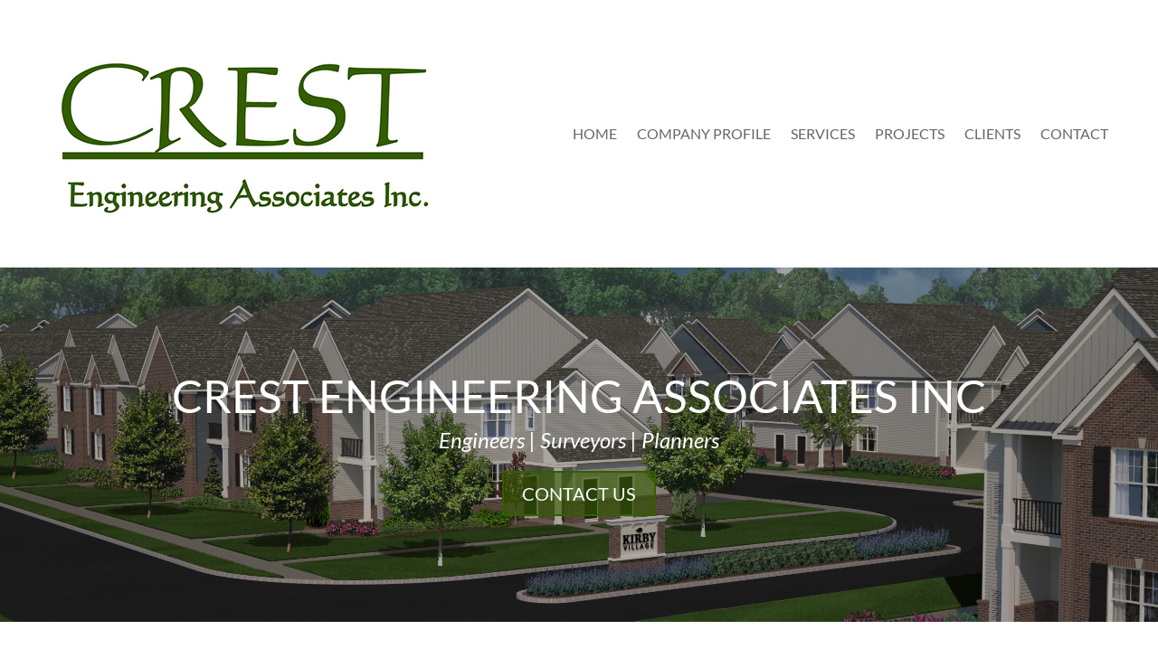

--- FILE ---
content_type: text/css
request_url: https://crestengineering.net/wp-content/et-cache/97/et-divi-dynamic-tb-1073-tb-1080-97-late.css?ver=1768653512
body_size: 128
content:
@font-face{font-family:ETmodules;font-display:block;src:url(//crestengineering.net/wp-content/themes/Divi/core/admin/fonts/modules/all/modules.eot);src:url(//crestengineering.net/wp-content/themes/Divi/core/admin/fonts/modules/all/modules.eot?#iefix) format("embedded-opentype"),url(//crestengineering.net/wp-content/themes/Divi/core/admin/fonts/modules/all/modules.woff) format("woff"),url(//crestengineering.net/wp-content/themes/Divi/core/admin/fonts/modules/all/modules.ttf) format("truetype"),url(//crestengineering.net/wp-content/themes/Divi/core/admin/fonts/modules/all/modules.svg#ETmodules) format("svg");font-weight:400;font-style:normal}
@font-face{font-family:FontAwesome;font-style:normal;font-weight:400;font-display:block;src:url(//crestengineering.net/wp-content/themes/Divi/core/admin/fonts/fontawesome/fa-regular-400.eot);src:url(//crestengineering.net/wp-content/themes/Divi/core/admin/fonts/fontawesome/fa-regular-400.eot?#iefix) format("embedded-opentype"),url(//crestengineering.net/wp-content/themes/Divi/core/admin/fonts/fontawesome/fa-regular-400.woff2) format("woff2"),url(//crestengineering.net/wp-content/themes/Divi/core/admin/fonts/fontawesome/fa-regular-400.woff) format("woff"),url(//crestengineering.net/wp-content/themes/Divi/core/admin/fonts/fontawesome/fa-regular-400.ttf) format("truetype"),url(//crestengineering.net/wp-content/themes/Divi/core/admin/fonts/fontawesome/fa-regular-400.svg#fontawesome) format("svg")}@font-face{font-family:FontAwesome;font-style:normal;font-weight:900;font-display:block;src:url(//crestengineering.net/wp-content/themes/Divi/core/admin/fonts/fontawesome/fa-solid-900.eot);src:url(//crestengineering.net/wp-content/themes/Divi/core/admin/fonts/fontawesome/fa-solid-900.eot?#iefix) format("embedded-opentype"),url(//crestengineering.net/wp-content/themes/Divi/core/admin/fonts/fontawesome/fa-solid-900.woff2) format("woff2"),url(//crestengineering.net/wp-content/themes/Divi/core/admin/fonts/fontawesome/fa-solid-900.woff) format("woff"),url(//crestengineering.net/wp-content/themes/Divi/core/admin/fonts/fontawesome/fa-solid-900.ttf) format("truetype"),url(//crestengineering.net/wp-content/themes/Divi/core/admin/fonts/fontawesome/fa-solid-900.svg#fontawesome) format("svg")}@font-face{font-family:FontAwesome;font-style:normal;font-weight:400;font-display:block;src:url(//crestengineering.net/wp-content/themes/Divi/core/admin/fonts/fontawesome/fa-brands-400.eot);src:url(//crestengineering.net/wp-content/themes/Divi/core/admin/fonts/fontawesome/fa-brands-400.eot?#iefix) format("embedded-opentype"),url(//crestengineering.net/wp-content/themes/Divi/core/admin/fonts/fontawesome/fa-brands-400.woff2) format("woff2"),url(//crestengineering.net/wp-content/themes/Divi/core/admin/fonts/fontawesome/fa-brands-400.woff) format("woff"),url(//crestengineering.net/wp-content/themes/Divi/core/admin/fonts/fontawesome/fa-brands-400.ttf) format("truetype"),url(//crestengineering.net/wp-content/themes/Divi/core/admin/fonts/fontawesome/fa-brands-400.svg#fontawesome) format("svg")}

--- FILE ---
content_type: text/css
request_url: https://crestengineering.net/wp-content/et-cache/97/et-core-unified-tb-1073-tb-1080-deferred-97.min.css?ver=1768653514
body_size: 1438
content:
.et_pb_section_0_tb_header.et_pb_section{padding-right:5px;padding-left:5px}.et_pb_fullwidth_menu_0_tb_header.et_pb_fullwidth_menu ul li a{text-transform:uppercase;font-size:16px}.et_pb_fullwidth_menu_0_tb_header.et_pb_fullwidth_menu{background-color:#ffffff;padding-right:50px}.et_pb_fullwidth_menu_0_tb_header.et_pb_fullwidth_menu .nav li ul,.et_pb_fullwidth_menu_0_tb_header.et_pb_fullwidth_menu .et_mobile_menu,.et_pb_fullwidth_menu_0_tb_header.et_pb_fullwidth_menu .et_mobile_menu ul{background-color:#ffffff!important}.et_pb_fullwidth_menu_0_tb_header .et_pb_row>.et_pb_menu__logo-wrap,.et_pb_fullwidth_menu_0_tb_header .et_pb_menu__logo-slot{width:auto;max-width:100%}.et_pb_fullwidth_menu_0_tb_header .et_pb_row>.et_pb_menu__logo-wrap .et_pb_menu__logo img,.et_pb_fullwidth_menu_0_tb_header .et_pb_menu__logo-slot .et_pb_menu__logo-wrap img{height:auto;max-height:none}.et_pb_fullwidth_menu_0_tb_header .mobile_nav .mobile_menu_bar:before{font-size:33px;color:#345D00}.et_pb_fullwidth_menu_0_tb_header .et_pb_menu__icon.et_pb_menu__search-button,.et_pb_fullwidth_menu_0_tb_header .et_pb_menu__icon.et_pb_menu__close-search-button,.et_pb_fullwidth_menu_0_tb_header .et_pb_menu__icon.et_pb_menu__cart-button{color:#2ea3f2}@media only screen and (max-width:980px){.et_pb_fullwidth_menu_0_tb_header.et_pb_fullwidth_menu{padding-right:20px}.et_pb_fullwidth_menu_0_tb_header .et_pb_row>.et_pb_menu__logo-wrap,.et_pb_fullwidth_menu_0_tb_header .et_pb_menu__logo-slot{max-width:50%}}@media only screen and (max-width:767px){.et_pb_fullwidth_menu_0_tb_header.et_pb_fullwidth_menu{padding-right:0px;padding-left:0px}}.et_pb_section_0_tb_footer.et_pb_section{padding-top:10px;padding-bottom:10px;background-color:#345D00!important}.et_pb_text_0_tb_footer.et_pb_text,.et_pb_text_0_tb_footer h3,.et_pb_text_1_tb_footer.et_pb_text,.et_pb_text_1_tb_footer h3,.et_pb_text_2_tb_footer.et_pb_text,.et_pb_text_2_tb_footer h3,.et_pb_text_3_tb_footer.et_pb_text,.et_pb_text_3_tb_footer h3,.et_pb_text_4_tb_footer.et_pb_text{color:#FFFFFF!important}.et_pb_row_1_tb_footer{border-top-width:1px;border-top-color:#FFFFFF}.et_pb_text_3_tb_footer{font-weight:600;padding-bottom:0px!important;margin-bottom:0px!important}.et_pb_text_4_tb_footer{font-size:12px}@media only screen and (max-width:980px){.et_pb_text_0_tb_footer h3{font-size:20px}.et_pb_row_1_tb_footer{border-top-width:1px;border-top-color:#FFFFFF}}@media only screen and (max-width:767px){.et_pb_text_0_tb_footer h3{font-size:18px}.et_pb_row_1_tb_footer{border-top-width:1px;border-top-color:#FFFFFF}}div.et_pb_section.et_pb_section_0{background-blend-mode:overlay;background-image:url(https://crestengineering.net/wp-content/uploads/2019/04/rendering_signage.jpg)!important}.et_pb_section_0.et_pb_section,.et_pb_section_2.et_pb_section{background-color:#555555!important}.et_pb_row_0,body #page-container .et-db #et-boc .et-l .et_pb_row_0.et_pb_row,body.et_pb_pagebuilder_layout.single #page-container #et-boc .et-l .et_pb_row_0.et_pb_row,body.et_pb_pagebuilder_layout.single.et_full_width_page #page-container #et-boc .et-l .et_pb_row_0.et_pb_row,.et_pb_row_1,body #page-container .et-db #et-boc .et-l .et_pb_row_1.et_pb_row,body.et_pb_pagebuilder_layout.single #page-container #et-boc .et-l .et_pb_row_1.et_pb_row,body.et_pb_pagebuilder_layout.single.et_full_width_page #page-container #et-boc .et-l .et_pb_row_1.et_pb_row,.et_pb_row_2,body #page-container .et-db #et-boc .et-l .et_pb_row_2.et_pb_row,body.et_pb_pagebuilder_layout.single #page-container #et-boc .et-l .et_pb_row_2.et_pb_row,body.et_pb_pagebuilder_layout.single.et_full_width_page #page-container #et-boc .et-l .et_pb_row_2.et_pb_row,.et_pb_row_6,body #page-container .et-db #et-boc .et-l .et_pb_row_6.et_pb_row,body.et_pb_pagebuilder_layout.single #page-container #et-boc .et-l .et_pb_row_6.et_pb_row,body.et_pb_pagebuilder_layout.single.et_full_width_page #page-container #et-boc .et-l .et_pb_row_6.et_pb_row{width:90%}.et_pb_cta_0.et_pb_promo h2,.et_pb_cta_0.et_pb_promo h1.et_pb_module_header,.et_pb_cta_0.et_pb_promo h3.et_pb_module_header,.et_pb_cta_0.et_pb_promo h4.et_pb_module_header,.et_pb_cta_0.et_pb_promo h5.et_pb_module_header,.et_pb_cta_0.et_pb_promo h6.et_pb_module_header{font-size:50px!important;text-align:center!important}.et_pb_cta_0.et_pb_promo .et_pb_promo_description div{font-size:24px;text-align:center}.et_pb_cta_0.et_pb_promo,.et_pb_cta_1.et_pb_promo,.et_pb_icon_3 .et_pb_icon_wrap,.et_pb_icon_4 .et_pb_icon_wrap,.et_pb_icon_5 .et_pb_icon_wrap,.et_pb_icon_6 .et_pb_icon_wrap,.et_pb_icon_7 .et_pb_icon_wrap,.et_pb_icon_8 .et_pb_icon_wrap,.et_pb_icon_9 .et_pb_icon_wrap{background-color:RGBA(255,255,255,0)}.et_pb_cta_0.et_pb_promo .et_pb_button_wrapper,.et_pb_icon_0,.et_pb_icon_1,.et_pb_icon_2,.et_pb_cta_1.et_pb_promo .et_pb_button_wrapper,.et_pb_icon_3,.et_pb_icon_4,.et_pb_icon_5,.et_pb_icon_6,.et_pb_icon_7,.et_pb_icon_8,.et_pb_icon_9,.et_pb_image_0,.et_pb_image_1,.et_pb_image_2,.et_pb_image_3,.et_pb_image_4,.et_pb_image_5,.et_pb_image_6,.et_pb_image_7,.et_pb_image_8,.et_pb_text_12 h1{text-align:center}body #page-container .et_pb_section .et_pb_cta_0.et_pb_promo .et_pb_promo_button.et_pb_button,body #page-container .et_pb_section .et_pb_cta_1.et_pb_promo .et_pb_promo_button.et_pb_button{border-color:#345D00;background-color:RGBA(52,93,0,0.6)}.et_pb_section_1.et_pb_section{padding-top:20px;padding-bottom:20px}.et_pb_icon_0 .et_pb_icon_wrap .et-pb-icon,.et_pb_icon_1 .et_pb_icon_wrap .et-pb-icon{font-family:FontAwesome!important;font-weight:900!important;color:RGBA(52,93,0,0.6);font-size:40px}.et_pb_icon_2 .et_pb_icon_wrap .et-pb-icon{font-family:FontAwesome!important;font-weight:400!important;color:RGBA(52,93,0,0.6);font-size:40px}div.et_pb_section.et_pb_section_2{background-size:initial;background-blend-mode:overlay;background-image:url(https://crestengineering.net/wp-content/uploads/2024/02/crest_engineering_services_page.png)!important}.et_pb_cta_1.et_pb_promo h2,.et_pb_cta_1.et_pb_promo h1.et_pb_module_header,.et_pb_cta_1.et_pb_promo h3.et_pb_module_header,.et_pb_cta_1.et_pb_promo h4.et_pb_module_header,.et_pb_cta_1.et_pb_promo h5.et_pb_module_header,.et_pb_cta_1.et_pb_promo h6.et_pb_module_header{font-size:40px!important}.et_pb_cta_1.et_pb_promo .et_pb_promo_description div,.et_pb_text_13,.et_pb_text_14,.et_pb_text_15,.et_pb_text_16,.et_pb_text_17,.et_pb_text_18,.et_pb_text_19,.et_pb_text_20,.et_pb_text_21{font-size:14px}.et_pb_text_3{font-size:18px}.et_pb_icon_3 .et_pb_icon_wrap .et-pb-icon,.et_pb_icon_5 .et_pb_icon_wrap .et-pb-icon,.et_pb_icon_7 .et_pb_icon_wrap .et-pb-icon,.et_pb_icon_8 .et_pb_icon_wrap .et-pb-icon,.et_pb_icon_9 .et_pb_icon_wrap .et-pb-icon{font-family:FontAwesome!important;font-weight:900!important;color:RGBA(52,93,0,0.6);font-size:50px}.et_pb_icon_4 .et_pb_icon_wrap .et-pb-icon{font-family:FontAwesome!important;font-weight:400!important;color:RGBA(52,93,0,0.6);font-size:50px}.et_pb_icon_6 .et_pb_icon_wrap .et-pb-icon{font-family:ETmodules!important;font-weight:400!important;color:RGBA(52,93,0,0.6);font-size:50px}.et_pb_section_4.et_pb_section{padding-top:42px;background-color:#555555!important}.et_pb_text_11 h1{font-size:40px;color:#FFFFFF!important;text-align:center}.et_pb_text_11{padding-top:0px!important;padding-bottom:0px!important;margin-top:0px!important;margin-bottom:0px!important}.et_pb_testimonial_0.et_pb_testimonial .et_pb_testimonial_content{font-size:20px;color:#FFFFFF!important}.et_pb_testimonial_0.et_pb_testimonial .et_pb_testimonial_author{font-size:18px;color:#FFFFFF!important}.et_pb_testimonial_0.et_pb_testimonial .et_pb_testimonial_company,.et_pb_testimonial_0.et_pb_testimonial .et_pb_testimonial_company a{color:#FFFFFF!important}.et_pb_testimonial_0.et_pb_testimonial{background-color:RGBA(255,255,255,0);padding-top:0px!important;padding-bottom:0px!important;margin-top:0px!important;margin-bottom:0px!important;background-color:RGBA(255,255,255,0)}.et_pb_row_8,body #page-container .et-db #et-boc .et-l .et_pb_row_8.et_pb_row,body.et_pb_pagebuilder_layout.single #page-container #et-boc .et-l .et_pb_row_8.et_pb_row,body.et_pb_pagebuilder_layout.single.et_full_width_page #page-container #et-boc .et-l .et_pb_row_8.et_pb_row{max-width:1640px}.et_pb_image_0 .et_pb_image_wrap,.et_pb_image_1 .et_pb_image_wrap,.et_pb_image_2 .et_pb_image_wrap,.et_pb_image_3 .et_pb_image_wrap,.et_pb_image_4 .et_pb_image_wrap,.et_pb_image_5 .et_pb_image_wrap,.et_pb_image_6 .et_pb_image_wrap,.et_pb_image_7 .et_pb_image_wrap,.et_pb_image_8 .et_pb_image_wrap{border-radius:120px 120px 120px 120px;overflow:hidden}.et_pb_social_media_follow .et_pb_social_media_follow_network_0.et_pb_social_icon .icon:before,.et_pb_social_media_follow .et_pb_social_media_follow_network_2.et_pb_social_icon .icon:before,.et_pb_social_media_follow .et_pb_social_media_follow_network_4.et_pb_social_icon .icon:before,.et_pb_social_media_follow .et_pb_social_media_follow_network_6.et_pb_social_icon .icon:before,.et_pb_social_media_follow .et_pb_social_media_follow_network_8.et_pb_social_icon .icon:before,.et_pb_social_media_follow .et_pb_social_media_follow_network_10.et_pb_social_icon .icon:before,.et_pb_social_media_follow .et_pb_social_media_follow_network_12.et_pb_social_icon .icon:before,.et_pb_social_media_follow .et_pb_social_media_follow_network_14.et_pb_social_icon .icon:before,.et_pb_social_media_follow .et_pb_social_media_follow_network_16.et_pb_social_icon .icon:before{color:#FFFFFF}.et_pb_section_6.et_pb_section{padding-top:10px;padding-bottom:10px;background-color:#555555!important}.et_pb_row_11.et_pb_row{margin-top:0px!important;margin-bottom:0px!important}.et_pb_text_22 h1{color:#000000!important;text-align:center}.et_pb_social_media_follow li.et_pb_social_media_follow_network_18 a{width:auto;height:auto}ul.et_pb_social_media_follow_9 a.icon{border-radius:50px 50px 50px 50px}.et_pb_social_media_follow_9 li a.icon:before{font-size:45px;line-height:90px;height:90px;width:90px}.et_pb_social_media_follow_9 li a.icon{height:90px;width:90px}.et_pb_social_media_follow_network_0 a.icon,.et_pb_social_media_follow_network_1 a.icon,.et_pb_social_media_follow_network_2 a.icon,.et_pb_social_media_follow_network_3 a.icon,.et_pb_social_media_follow_network_4 a.icon,.et_pb_social_media_follow_network_5 a.icon,.et_pb_social_media_follow_network_6 a.icon,.et_pb_social_media_follow_network_7 a.icon,.et_pb_social_media_follow_network_8 a.icon,.et_pb_social_media_follow_network_9 a.icon,.et_pb_social_media_follow_network_10 a.icon,.et_pb_social_media_follow_network_11 a.icon,.et_pb_social_media_follow_network_12 a.icon,.et_pb_social_media_follow_network_13 a.icon,.et_pb_social_media_follow_network_14 a.icon,.et_pb_social_media_follow_network_15 a.icon,.et_pb_social_media_follow_network_16 a.icon,.et_pb_social_media_follow_network_17 a.icon{background-color:#345D00!important}.et_pb_social_media_follow_network_18 a.icon,.et_pb_social_media_follow_network_19 a.icon,.et_pb_social_media_follow_network_20 a.icon{background-color:RGBA(52,93,0,0.6)!important}.et_pb_social_media_follow_network_18,.et_pb_social_media_follow_network_19{margin-right:20px!important}@media only screen and (max-width:980px){.et_pb_cta_0.et_pb_promo h2,.et_pb_cta_0.et_pb_promo h1.et_pb_module_header,.et_pb_cta_0.et_pb_promo h3.et_pb_module_header,.et_pb_cta_0.et_pb_promo h4.et_pb_module_header,.et_pb_cta_0.et_pb_promo h5.et_pb_module_header,.et_pb_cta_0.et_pb_promo h6.et_pb_module_header{font-size:40px!important}.et_pb_cta_0.et_pb_promo .et_pb_promo_description div{font-size:20px}body #page-container .et_pb_section .et_pb_cta_0.et_pb_promo .et_pb_promo_button.et_pb_button:after,body #page-container .et_pb_section .et_pb_cta_1.et_pb_promo .et_pb_promo_button.et_pb_button:after{display:inline-block;opacity:0}body #page-container .et_pb_section .et_pb_cta_0.et_pb_promo .et_pb_promo_button.et_pb_button:hover:after,body #page-container .et_pb_section .et_pb_cta_1.et_pb_promo .et_pb_promo_button.et_pb_button:hover:after{opacity:1}.et_pb_icon_0,.et_pb_icon_1,.et_pb_icon_2,.et_pb_icon_3,.et_pb_icon_4,.et_pb_icon_5,.et_pb_icon_6,.et_pb_icon_7,.et_pb_icon_8,.et_pb_icon_9{margin-left:auto;margin-right:auto}.et_pb_cta_1.et_pb_promo h2,.et_pb_cta_1.et_pb_promo h1.et_pb_module_header,.et_pb_cta_1.et_pb_promo h3.et_pb_module_header,.et_pb_cta_1.et_pb_promo h4.et_pb_module_header,.et_pb_cta_1.et_pb_promo h5.et_pb_module_header,.et_pb_cta_1.et_pb_promo h6.et_pb_module_header{font-size:30px!important}.et_pb_text_11 h1,.et_pb_text_22 h1{font-size:30px}.et_pb_testimonial_0.et_pb_testimonial .et_pb_testimonial_content,.et_pb_testimonial_0.et_pb_testimonial .et_pb_testimonial_author{font-size:16px}.et_pb_image_0 .et_pb_image_wrap img,.et_pb_image_1 .et_pb_image_wrap img,.et_pb_image_2 .et_pb_image_wrap img,.et_pb_image_3 .et_pb_image_wrap img,.et_pb_image_4 .et_pb_image_wrap img,.et_pb_image_5 .et_pb_image_wrap img,.et_pb_image_6 .et_pb_image_wrap img,.et_pb_image_7 .et_pb_image_wrap img,.et_pb_image_8 .et_pb_image_wrap img{width:auto}.et_pb_social_media_follow_9 li a.icon:before{font-size:36px;line-height:72px;height:72px;width:72px}.et_pb_social_media_follow_9 li a.icon{height:72px;width:72px}}@media only screen and (max-width:767px){.et_pb_cta_0.et_pb_promo h2,.et_pb_cta_0.et_pb_promo h1.et_pb_module_header,.et_pb_cta_0.et_pb_promo h3.et_pb_module_header,.et_pb_cta_0.et_pb_promo h4.et_pb_module_header,.et_pb_cta_0.et_pb_promo h5.et_pb_module_header,.et_pb_cta_0.et_pb_promo h6.et_pb_module_header{font-size:30px!important}.et_pb_cta_0.et_pb_promo .et_pb_promo_description div{font-size:16px}body #page-container .et_pb_section .et_pb_cta_0.et_pb_promo .et_pb_promo_button.et_pb_button:after,body #page-container .et_pb_section .et_pb_cta_1.et_pb_promo .et_pb_promo_button.et_pb_button:after{display:inline-block;opacity:0}body #page-container .et_pb_section .et_pb_cta_0.et_pb_promo .et_pb_promo_button.et_pb_button:hover:after,body #page-container .et_pb_section .et_pb_cta_1.et_pb_promo .et_pb_promo_button.et_pb_button:hover:after{opacity:1}.et_pb_icon_0,.et_pb_icon_1,.et_pb_icon_2,.et_pb_icon_3,.et_pb_icon_4,.et_pb_icon_5,.et_pb_icon_6,.et_pb_icon_7,.et_pb_icon_8,.et_pb_icon_9{margin-left:auto;margin-right:auto}.et_pb_cta_1.et_pb_promo h2,.et_pb_cta_1.et_pb_promo h1.et_pb_module_header,.et_pb_cta_1.et_pb_promo h3.et_pb_module_header,.et_pb_cta_1.et_pb_promo h4.et_pb_module_header,.et_pb_cta_1.et_pb_promo h5.et_pb_module_header,.et_pb_cta_1.et_pb_promo h6.et_pb_module_header{font-size:20px!important}.et_pb_text_11 h1,.et_pb_text_22 h1{font-size:20px}.et_pb_testimonial_0.et_pb_testimonial .et_pb_testimonial_content,.et_pb_testimonial_0.et_pb_testimonial .et_pb_testimonial_author{font-size:14px}.et_pb_image_0 .et_pb_image_wrap img,.et_pb_image_1 .et_pb_image_wrap img,.et_pb_image_2 .et_pb_image_wrap img,.et_pb_image_3 .et_pb_image_wrap img,.et_pb_image_4 .et_pb_image_wrap img,.et_pb_image_5 .et_pb_image_wrap img,.et_pb_image_6 .et_pb_image_wrap img,.et_pb_image_7 .et_pb_image_wrap img,.et_pb_image_8 .et_pb_image_wrap img{width:auto}.et_pb_social_media_follow_9 li a.icon:before{font-size:32px;line-height:64px;height:64px;width:64px}.et_pb_social_media_follow_9 li a.icon{height:64px;width:64px}}

--- FILE ---
content_type: text/css
request_url: https://crestengineering.net/wp-content/et-cache/97/et-divi-dynamic-tb-1073-tb-1080-97-late.css
body_size: 105
content:
@font-face{font-family:ETmodules;font-display:block;src:url(//crestengineering.net/wp-content/themes/Divi/core/admin/fonts/modules/all/modules.eot);src:url(//crestengineering.net/wp-content/themes/Divi/core/admin/fonts/modules/all/modules.eot?#iefix) format("embedded-opentype"),url(//crestengineering.net/wp-content/themes/Divi/core/admin/fonts/modules/all/modules.woff) format("woff"),url(//crestengineering.net/wp-content/themes/Divi/core/admin/fonts/modules/all/modules.ttf) format("truetype"),url(//crestengineering.net/wp-content/themes/Divi/core/admin/fonts/modules/all/modules.svg#ETmodules) format("svg");font-weight:400;font-style:normal}
@font-face{font-family:FontAwesome;font-style:normal;font-weight:400;font-display:block;src:url(//crestengineering.net/wp-content/themes/Divi/core/admin/fonts/fontawesome/fa-regular-400.eot);src:url(//crestengineering.net/wp-content/themes/Divi/core/admin/fonts/fontawesome/fa-regular-400.eot?#iefix) format("embedded-opentype"),url(//crestengineering.net/wp-content/themes/Divi/core/admin/fonts/fontawesome/fa-regular-400.woff2) format("woff2"),url(//crestengineering.net/wp-content/themes/Divi/core/admin/fonts/fontawesome/fa-regular-400.woff) format("woff"),url(//crestengineering.net/wp-content/themes/Divi/core/admin/fonts/fontawesome/fa-regular-400.ttf) format("truetype"),url(//crestengineering.net/wp-content/themes/Divi/core/admin/fonts/fontawesome/fa-regular-400.svg#fontawesome) format("svg")}@font-face{font-family:FontAwesome;font-style:normal;font-weight:900;font-display:block;src:url(//crestengineering.net/wp-content/themes/Divi/core/admin/fonts/fontawesome/fa-solid-900.eot);src:url(//crestengineering.net/wp-content/themes/Divi/core/admin/fonts/fontawesome/fa-solid-900.eot?#iefix) format("embedded-opentype"),url(//crestengineering.net/wp-content/themes/Divi/core/admin/fonts/fontawesome/fa-solid-900.woff2) format("woff2"),url(//crestengineering.net/wp-content/themes/Divi/core/admin/fonts/fontawesome/fa-solid-900.woff) format("woff"),url(//crestengineering.net/wp-content/themes/Divi/core/admin/fonts/fontawesome/fa-solid-900.ttf) format("truetype"),url(//crestengineering.net/wp-content/themes/Divi/core/admin/fonts/fontawesome/fa-solid-900.svg#fontawesome) format("svg")}@font-face{font-family:FontAwesome;font-style:normal;font-weight:400;font-display:block;src:url(//crestengineering.net/wp-content/themes/Divi/core/admin/fonts/fontawesome/fa-brands-400.eot);src:url(//crestengineering.net/wp-content/themes/Divi/core/admin/fonts/fontawesome/fa-brands-400.eot?#iefix) format("embedded-opentype"),url(//crestengineering.net/wp-content/themes/Divi/core/admin/fonts/fontawesome/fa-brands-400.woff2) format("woff2"),url(//crestengineering.net/wp-content/themes/Divi/core/admin/fonts/fontawesome/fa-brands-400.woff) format("woff"),url(//crestengineering.net/wp-content/themes/Divi/core/admin/fonts/fontawesome/fa-brands-400.ttf) format("truetype"),url(//crestengineering.net/wp-content/themes/Divi/core/admin/fonts/fontawesome/fa-brands-400.svg#fontawesome) format("svg")}